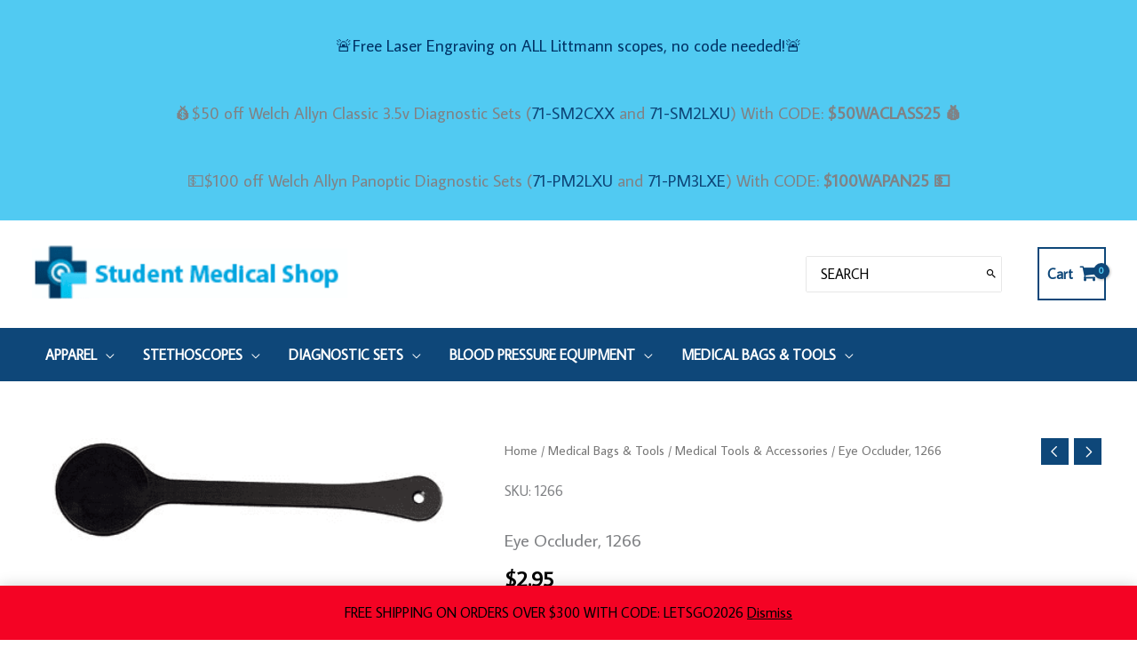

--- FILE ---
content_type: application/javascript
request_url: https://studentmedicalshop.com/wp-content/themes/themedicalstore-astra/js/script-head.js?ver=6.9
body_size: 157
content:
/**
 * Script to be loaded in the head
 */

// Unset jQuery no conflict mode; see https://stackoverflow.com/a/800010/6441378
// $ = jQuery.noConflict(true); // causes errors in other scripts
var $ = jQuery;

/**
 * Hide add-on customization text input fields that are dependents of a checkbox add-on option (engraving, embroidery, etc.) unless their corresponding checkbox is checked
 */
$(document).ready(function(){
	// Include a selector for each add-on option that contains a checkbox add-on option and a subsequent add-on text input
	var selector = [
		'.wc-pao-addon-laser-engraving input.wc-pao-addon-checkbox',
		'.wc-pao-addon-free-laser-engraving input.wc-pao-addon-checkbox',
		'.wc-pao-addon-embroidery input.wc-pao-addon-checkbox',
		'.wc-pao-addon-free-embroidery input.wc-pao-addon-checkbox',
	];
	selector = selector.join(', ');
	var checkboxes = document.querySelectorAll(selector);
	for (var i = 0; i < checkboxes.length; i++) {
		checkboxes[i].addEventListener('change', function() {
			// Iterate through subsequent siblings until we find the next text input add-on option; set text input add-on option container visibility based on state of corresponding checkbox
			var s = this.closest('.wc-pao-addon-container').nextElementSibling;
			while (s !== null) {
				if (s.querySelector('input.input-text') !== null) {
					if (this.checked) {
					s.classList.add('visible');
				  } else {
					s.classList.remove('visible');
				  }
					break;
				}
				s = s.nextElementSibling;
			}
		});
	}
});
